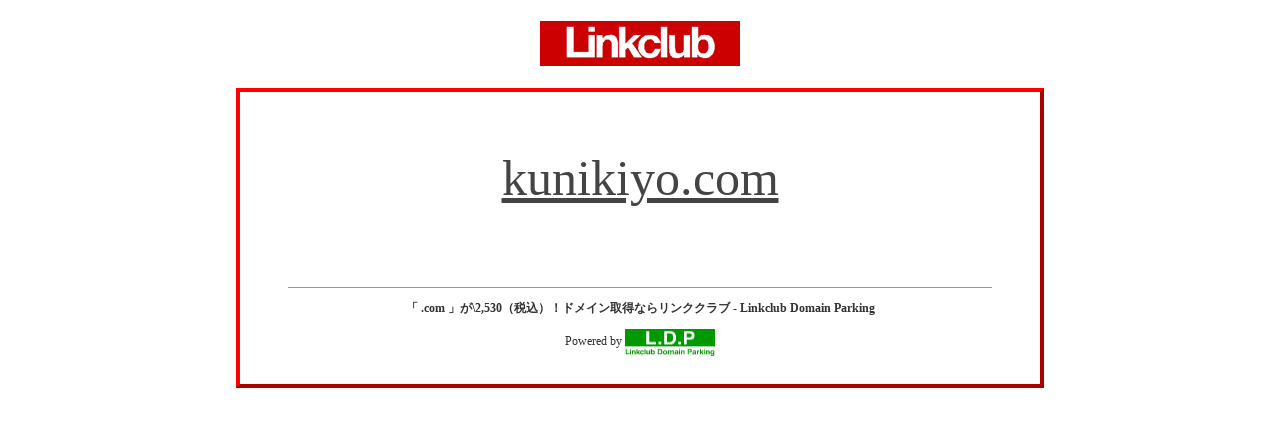

--- FILE ---
content_type: text/html
request_url: http://kunikiyo.com/
body_size: 1800
content:

<!DOCTYPE html PUBLIC "-//W3C//DTD XHTML 1.0 Transitional//EN" "http://www.w3.org/TR/xhtml1/DTD/xhtml1-transitional.dtd">

<html xmlns="http://www.w3.org/1999/xhtml" xml:lang="ja" lang="ja">
<head>
<meta http-equiv="content-type" content="text/html; charset=shift_jis" />
<meta http-equiv="content-style-type" content="text/css" />
<title>kunikiyo.com</title>
<style type="text/css">
body{
font-family:"ヒラギノ角ゴ Pro W3","Hiragino Kaku Gothic Pro",Osaka,メイリオ,Meiryo,"ＭＳ Ｐゴシック";
*font-family:sans-selif;
color:#333;
background-color:#;
}
#domain{
text-align:center;
}
.border{
width:800px;
padding:1em 0 1em;
text-align:center;
border:outset 4px red;
background-color:#fff;
margin-left:auto;
margin-right:auto;
}
h2{
color:#444;
font-size:50px;
font-weight:normal;
text-decoration:underline;
}
p{
font-size:12px;
}
.description{
margin:3em 8.6em 5em;
font-size:16px;
letter-spacing:1px;
line-height:1.4em;
}
img{
border:none;
}
.copy{
border-top:solid 1px #999;
padding-top:1em;
margin-left:4em;
margin-right:4em;
}
</style>
</head>

<body>
<div id="domain">
<h1><a href="http://www.linkclub.jp/"><img src="img/linkclub.jpg" width="200" height="45" border="0" alt="ドメイン/ホスティング（レンタルサーバー）/インターネット接続 リンククラブ（Linkclub）"></a></h1>

<div class="border">
<h2>kunikiyo.com</h2>
<p class="description"></p>


<p class="copy"><strong>「 .com 」が\2,530（税込）！ドメイン取得ならリンククラブ - Linkclub Domain Parking</strong></p>

<p>Powered by <strong><a href="http://ldp.linkclub.jp/"><img src="img/logos_ldp.gif" alt="ドメイン取得ならリンククラブ・ドメインパーキング（L.D.P）" width="90" height="27" style="vertical-align:middle;" /></a></strong></p>

</div>

</div>
</body>

</html>
